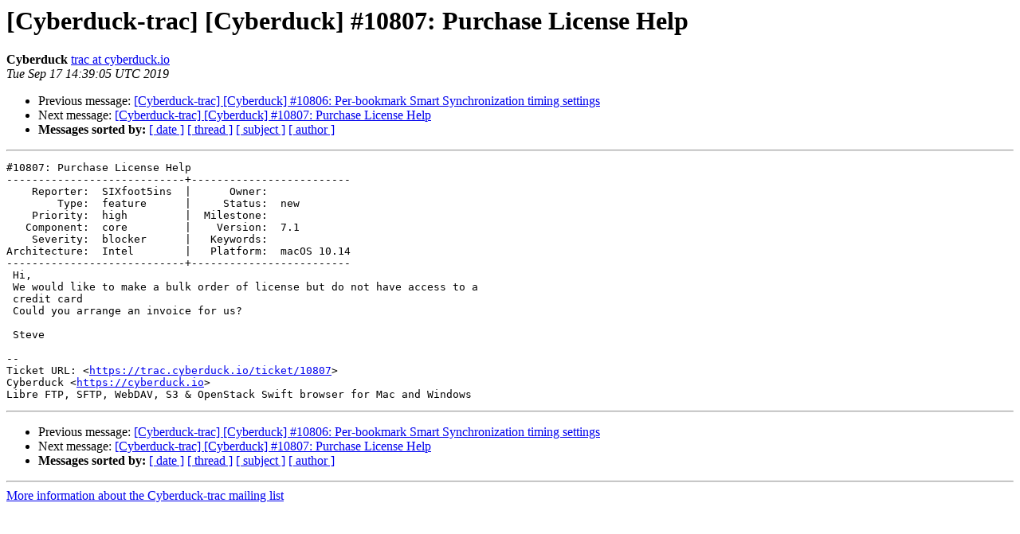

--- FILE ---
content_type: text/html; charset=UTF-8
request_url: https://lists.cyberduck.io/pipermail/cyberduck-trac/2019-September/041756.html
body_size: 3592
content:
<!DOCTYPE HTML PUBLIC "-//W3C//DTD HTML 4.01 Transitional//EN">
<HTML>
 <HEAD>
   <TITLE> [Cyberduck-trac] [Cyberduck] #10807: Purchase License Help
   </TITLE>
   <LINK REL="Index" HREF="index.html" >
   <LINK REL="made" HREF="mailto:cyberduck-trac%40lists.cyberduck.io?Subject=Re:%20Re%3A%20%5BCyberduck-trac%5D%20%5BCyberduck%5D%20%2310807%3A%20Purchase%20License%20Help&In-Reply-To=%3C0102016d3fa9a637-4a674446-01d9-42c8-8718-097dc1e73a67-000000%40eu-west-1.amazonses.com%3E">
   <META NAME="robots" CONTENT="index,nofollow">
   <style type="text/css">
       pre {
           white-space: pre-wrap;       /* css-2.1, curent FF, Opera, Safari */
           }
   </style>
   <META http-equiv="Content-Type" content="text/html; charset=us-ascii">
   <LINK REL="Previous"  HREF="041755.html">
   <LINK REL="Next"  HREF="041758.html">
 </HEAD>
 <BODY BGCOLOR="#ffffff">
   <H1>[Cyberduck-trac] [Cyberduck] #10807: Purchase License Help</H1>
    <B>Cyberduck</B> 
    <A HREF="mailto:cyberduck-trac%40lists.cyberduck.io?Subject=Re:%20Re%3A%20%5BCyberduck-trac%5D%20%5BCyberduck%5D%20%2310807%3A%20Purchase%20License%20Help&In-Reply-To=%3C0102016d3fa9a637-4a674446-01d9-42c8-8718-097dc1e73a67-000000%40eu-west-1.amazonses.com%3E"
       TITLE="[Cyberduck-trac] [Cyberduck] #10807: Purchase License Help">trac at cyberduck.io
       </A><BR>
    <I>Tue Sep 17 14:39:05 UTC 2019</I>
    <P><UL>
        <LI>Previous message: <A HREF="041755.html">[Cyberduck-trac] [Cyberduck] #10806: Per-bookmark Smart Synchronization timing settings
</A></li>
        <LI>Next message: <A HREF="041758.html">[Cyberduck-trac] [Cyberduck] #10807: Purchase License Help
</A></li>
         <LI> <B>Messages sorted by:</B> 
              <a href="date.html#41756">[ date ]</a>
              <a href="thread.html#41756">[ thread ]</a>
              <a href="subject.html#41756">[ subject ]</a>
              <a href="author.html#41756">[ author ]</a>
         </LI>
       </UL>
    <HR>  
<!--beginarticle-->
<PRE>#10807: Purchase License Help
----------------------------+-------------------------
    Reporter:  SIXfoot5ins  |      Owner:
        Type:  feature      |     Status:  new
    Priority:  high         |  Milestone:
   Component:  core         |    Version:  7.1
    Severity:  blocker      |   Keywords:
Architecture:  Intel        |   Platform:  macOS 10.14
----------------------------+-------------------------
 Hi,
 We would like to make a bulk order of license but do not have access to a
 credit card
 Could you arrange an invoice for us?

 Steve

--
Ticket URL: &lt;<A HREF="https://trac.cyberduck.io/ticket/10807">https://trac.cyberduck.io/ticket/10807</A>&gt;
Cyberduck &lt;<A HREF="https://cyberduck.io">https://cyberduck.io</A>&gt;
Libre FTP, SFTP, WebDAV, S3 &amp; OpenStack Swift browser for Mac and Windows
</PRE>









<!--endarticle-->
    <HR>
    <P><UL>
        <!--threads-->
	<LI>Previous message: <A HREF="041755.html">[Cyberduck-trac] [Cyberduck] #10806: Per-bookmark Smart Synchronization timing settings
</A></li>
	<LI>Next message: <A HREF="041758.html">[Cyberduck-trac] [Cyberduck] #10807: Purchase License Help
</A></li>
         <LI> <B>Messages sorted by:</B> 
              <a href="date.html#41756">[ date ]</a>
              <a href="thread.html#41756">[ thread ]</a>
              <a href="subject.html#41756">[ subject ]</a>
              <a href="author.html#41756">[ author ]</a>
         </LI>
       </UL>

<hr>
<a href="https://lists.cyberduck.io/mailman/listinfo/cyberduck-trac">More information about the Cyberduck-trac
mailing list</a><br>
</body></html>
